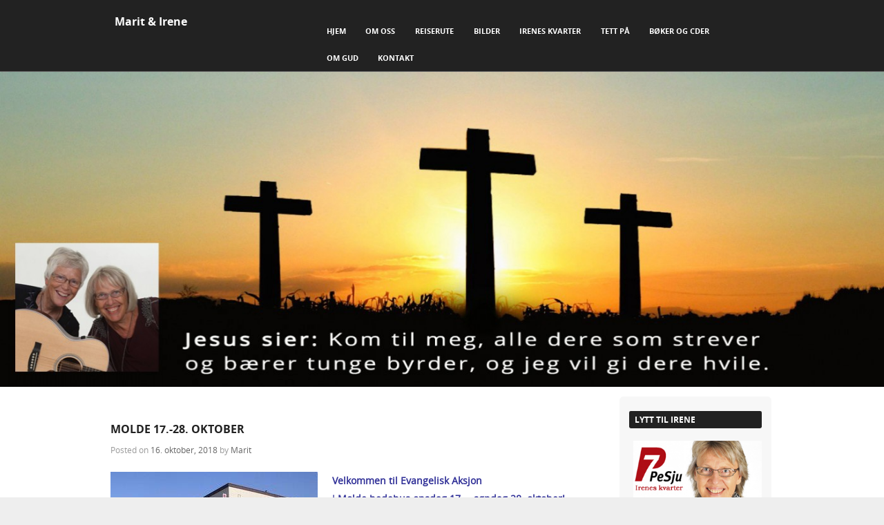

--- FILE ---
content_type: text/html; charset=UTF-8
request_url: https://maritogirene.com/2018/10/16/molde-17-28-oktober/
body_size: 10406
content:
<!DOCTYPE html>
<!--[if IE 8]>
<html id="ie8" lang="nb-NO">
<![endif]-->
<!--[if !(IE 8) ]><!-->
<html lang="nb-NO">
<!--<![endif]-->
<head>
<meta charset="UTF-8" />
<meta name="viewport" content="width=device-width" />



<link rel="profile" href="https://gmpg.org/xfn/11" />
<link rel="pingback" href="https://maritogirene.com/xmlrpc.php" />

<!--[if lt IE 9]>
<script src="https://maritogirene.com/wp-content/themes/adamos/js/html5.js" type="text/javascript"></script>
<![endif]-->

<title>MOLDE 17.-28. oktober &#8211; Marit &amp; Irene</title>
<meta name='robots' content='max-image-preview:large' />
<link rel="alternate" type="application/rss+xml" title="Marit &amp; Irene &raquo; strøm" href="https://maritogirene.com/feed/" />
<link rel="alternate" type="application/rss+xml" title="Marit &amp; Irene &raquo; kommentarstrøm" href="https://maritogirene.com/comments/feed/" />
<script type="text/javascript">
/* <![CDATA[ */
window._wpemojiSettings = {"baseUrl":"https:\/\/s.w.org\/images\/core\/emoji\/14.0.0\/72x72\/","ext":".png","svgUrl":"https:\/\/s.w.org\/images\/core\/emoji\/14.0.0\/svg\/","svgExt":".svg","source":{"concatemoji":"https:\/\/maritogirene.com\/wp-includes\/js\/wp-emoji-release.min.js?ver=6.4.7"}};
/*! This file is auto-generated */
!function(i,n){var o,s,e;function c(e){try{var t={supportTests:e,timestamp:(new Date).valueOf()};sessionStorage.setItem(o,JSON.stringify(t))}catch(e){}}function p(e,t,n){e.clearRect(0,0,e.canvas.width,e.canvas.height),e.fillText(t,0,0);var t=new Uint32Array(e.getImageData(0,0,e.canvas.width,e.canvas.height).data),r=(e.clearRect(0,0,e.canvas.width,e.canvas.height),e.fillText(n,0,0),new Uint32Array(e.getImageData(0,0,e.canvas.width,e.canvas.height).data));return t.every(function(e,t){return e===r[t]})}function u(e,t,n){switch(t){case"flag":return n(e,"\ud83c\udff3\ufe0f\u200d\u26a7\ufe0f","\ud83c\udff3\ufe0f\u200b\u26a7\ufe0f")?!1:!n(e,"\ud83c\uddfa\ud83c\uddf3","\ud83c\uddfa\u200b\ud83c\uddf3")&&!n(e,"\ud83c\udff4\udb40\udc67\udb40\udc62\udb40\udc65\udb40\udc6e\udb40\udc67\udb40\udc7f","\ud83c\udff4\u200b\udb40\udc67\u200b\udb40\udc62\u200b\udb40\udc65\u200b\udb40\udc6e\u200b\udb40\udc67\u200b\udb40\udc7f");case"emoji":return!n(e,"\ud83e\udef1\ud83c\udffb\u200d\ud83e\udef2\ud83c\udfff","\ud83e\udef1\ud83c\udffb\u200b\ud83e\udef2\ud83c\udfff")}return!1}function f(e,t,n){var r="undefined"!=typeof WorkerGlobalScope&&self instanceof WorkerGlobalScope?new OffscreenCanvas(300,150):i.createElement("canvas"),a=r.getContext("2d",{willReadFrequently:!0}),o=(a.textBaseline="top",a.font="600 32px Arial",{});return e.forEach(function(e){o[e]=t(a,e,n)}),o}function t(e){var t=i.createElement("script");t.src=e,t.defer=!0,i.head.appendChild(t)}"undefined"!=typeof Promise&&(o="wpEmojiSettingsSupports",s=["flag","emoji"],n.supports={everything:!0,everythingExceptFlag:!0},e=new Promise(function(e){i.addEventListener("DOMContentLoaded",e,{once:!0})}),new Promise(function(t){var n=function(){try{var e=JSON.parse(sessionStorage.getItem(o));if("object"==typeof e&&"number"==typeof e.timestamp&&(new Date).valueOf()<e.timestamp+604800&&"object"==typeof e.supportTests)return e.supportTests}catch(e){}return null}();if(!n){if("undefined"!=typeof Worker&&"undefined"!=typeof OffscreenCanvas&&"undefined"!=typeof URL&&URL.createObjectURL&&"undefined"!=typeof Blob)try{var e="postMessage("+f.toString()+"("+[JSON.stringify(s),u.toString(),p.toString()].join(",")+"));",r=new Blob([e],{type:"text/javascript"}),a=new Worker(URL.createObjectURL(r),{name:"wpTestEmojiSupports"});return void(a.onmessage=function(e){c(n=e.data),a.terminate(),t(n)})}catch(e){}c(n=f(s,u,p))}t(n)}).then(function(e){for(var t in e)n.supports[t]=e[t],n.supports.everything=n.supports.everything&&n.supports[t],"flag"!==t&&(n.supports.everythingExceptFlag=n.supports.everythingExceptFlag&&n.supports[t]);n.supports.everythingExceptFlag=n.supports.everythingExceptFlag&&!n.supports.flag,n.DOMReady=!1,n.readyCallback=function(){n.DOMReady=!0}}).then(function(){return e}).then(function(){var e;n.supports.everything||(n.readyCallback(),(e=n.source||{}).concatemoji?t(e.concatemoji):e.wpemoji&&e.twemoji&&(t(e.twemoji),t(e.wpemoji)))}))}((window,document),window._wpemojiSettings);
/* ]]> */
</script>
<style id='wp-emoji-styles-inline-css' type='text/css'>

	img.wp-smiley, img.emoji {
		display: inline !important;
		border: none !important;
		box-shadow: none !important;
		height: 1em !important;
		width: 1em !important;
		margin: 0 0.07em !important;
		vertical-align: -0.1em !important;
		background: none !important;
		padding: 0 !important;
	}
</style>
<link rel='stylesheet' id='wp-block-library-css' href='https://maritogirene.com/wp-includes/css/dist/block-library/style.min.css?ver=6.4.7' type='text/css' media='all' />
<link rel='stylesheet' id='h5ap-audioplayer-style-css' href='https://maritogirene.com/wp-content/plugins/html5-audio-player/build/blocks/audioplayer/view.css?ver=2.5.0' type='text/css' media='all' />
<link rel='stylesheet' id='h5ap-radio-player-style-css' href='https://maritogirene.com/wp-content/plugins/html5-audio-player/build/blocks/radio-player/view.css?ver=2.5.0' type='text/css' media='all' />
<link rel='stylesheet' id='bplugins-plyrio-css' href='https://maritogirene.com/wp-content/plugins/html5-audio-player/assets/css/plyr-v3.7.2.css?ver=3.7.2' type='text/css' media='all' />
<style id='classic-theme-styles-inline-css' type='text/css'>
/*! This file is auto-generated */
.wp-block-button__link{color:#fff;background-color:#32373c;border-radius:9999px;box-shadow:none;text-decoration:none;padding:calc(.667em + 2px) calc(1.333em + 2px);font-size:1.125em}.wp-block-file__button{background:#32373c;color:#fff;text-decoration:none}
</style>
<style id='global-styles-inline-css' type='text/css'>
body{--wp--preset--color--black: #000000;--wp--preset--color--cyan-bluish-gray: #abb8c3;--wp--preset--color--white: #ffffff;--wp--preset--color--pale-pink: #f78da7;--wp--preset--color--vivid-red: #cf2e2e;--wp--preset--color--luminous-vivid-orange: #ff6900;--wp--preset--color--luminous-vivid-amber: #fcb900;--wp--preset--color--light-green-cyan: #7bdcb5;--wp--preset--color--vivid-green-cyan: #00d084;--wp--preset--color--pale-cyan-blue: #8ed1fc;--wp--preset--color--vivid-cyan-blue: #0693e3;--wp--preset--color--vivid-purple: #9b51e0;--wp--preset--gradient--vivid-cyan-blue-to-vivid-purple: linear-gradient(135deg,rgba(6,147,227,1) 0%,rgb(155,81,224) 100%);--wp--preset--gradient--light-green-cyan-to-vivid-green-cyan: linear-gradient(135deg,rgb(122,220,180) 0%,rgb(0,208,130) 100%);--wp--preset--gradient--luminous-vivid-amber-to-luminous-vivid-orange: linear-gradient(135deg,rgba(252,185,0,1) 0%,rgba(255,105,0,1) 100%);--wp--preset--gradient--luminous-vivid-orange-to-vivid-red: linear-gradient(135deg,rgba(255,105,0,1) 0%,rgb(207,46,46) 100%);--wp--preset--gradient--very-light-gray-to-cyan-bluish-gray: linear-gradient(135deg,rgb(238,238,238) 0%,rgb(169,184,195) 100%);--wp--preset--gradient--cool-to-warm-spectrum: linear-gradient(135deg,rgb(74,234,220) 0%,rgb(151,120,209) 20%,rgb(207,42,186) 40%,rgb(238,44,130) 60%,rgb(251,105,98) 80%,rgb(254,248,76) 100%);--wp--preset--gradient--blush-light-purple: linear-gradient(135deg,rgb(255,206,236) 0%,rgb(152,150,240) 100%);--wp--preset--gradient--blush-bordeaux: linear-gradient(135deg,rgb(254,205,165) 0%,rgb(254,45,45) 50%,rgb(107,0,62) 100%);--wp--preset--gradient--luminous-dusk: linear-gradient(135deg,rgb(255,203,112) 0%,rgb(199,81,192) 50%,rgb(65,88,208) 100%);--wp--preset--gradient--pale-ocean: linear-gradient(135deg,rgb(255,245,203) 0%,rgb(182,227,212) 50%,rgb(51,167,181) 100%);--wp--preset--gradient--electric-grass: linear-gradient(135deg,rgb(202,248,128) 0%,rgb(113,206,126) 100%);--wp--preset--gradient--midnight: linear-gradient(135deg,rgb(2,3,129) 0%,rgb(40,116,252) 100%);--wp--preset--font-size--small: 13px;--wp--preset--font-size--medium: 20px;--wp--preset--font-size--large: 36px;--wp--preset--font-size--x-large: 42px;--wp--preset--spacing--20: 0.44rem;--wp--preset--spacing--30: 0.67rem;--wp--preset--spacing--40: 1rem;--wp--preset--spacing--50: 1.5rem;--wp--preset--spacing--60: 2.25rem;--wp--preset--spacing--70: 3.38rem;--wp--preset--spacing--80: 5.06rem;--wp--preset--shadow--natural: 6px 6px 9px rgba(0, 0, 0, 0.2);--wp--preset--shadow--deep: 12px 12px 50px rgba(0, 0, 0, 0.4);--wp--preset--shadow--sharp: 6px 6px 0px rgba(0, 0, 0, 0.2);--wp--preset--shadow--outlined: 6px 6px 0px -3px rgba(255, 255, 255, 1), 6px 6px rgba(0, 0, 0, 1);--wp--preset--shadow--crisp: 6px 6px 0px rgba(0, 0, 0, 1);}:where(.is-layout-flex){gap: 0.5em;}:where(.is-layout-grid){gap: 0.5em;}body .is-layout-flow > .alignleft{float: left;margin-inline-start: 0;margin-inline-end: 2em;}body .is-layout-flow > .alignright{float: right;margin-inline-start: 2em;margin-inline-end: 0;}body .is-layout-flow > .aligncenter{margin-left: auto !important;margin-right: auto !important;}body .is-layout-constrained > .alignleft{float: left;margin-inline-start: 0;margin-inline-end: 2em;}body .is-layout-constrained > .alignright{float: right;margin-inline-start: 2em;margin-inline-end: 0;}body .is-layout-constrained > .aligncenter{margin-left: auto !important;margin-right: auto !important;}body .is-layout-constrained > :where(:not(.alignleft):not(.alignright):not(.alignfull)){max-width: var(--wp--style--global--content-size);margin-left: auto !important;margin-right: auto !important;}body .is-layout-constrained > .alignwide{max-width: var(--wp--style--global--wide-size);}body .is-layout-flex{display: flex;}body .is-layout-flex{flex-wrap: wrap;align-items: center;}body .is-layout-flex > *{margin: 0;}body .is-layout-grid{display: grid;}body .is-layout-grid > *{margin: 0;}:where(.wp-block-columns.is-layout-flex){gap: 2em;}:where(.wp-block-columns.is-layout-grid){gap: 2em;}:where(.wp-block-post-template.is-layout-flex){gap: 1.25em;}:where(.wp-block-post-template.is-layout-grid){gap: 1.25em;}.has-black-color{color: var(--wp--preset--color--black) !important;}.has-cyan-bluish-gray-color{color: var(--wp--preset--color--cyan-bluish-gray) !important;}.has-white-color{color: var(--wp--preset--color--white) !important;}.has-pale-pink-color{color: var(--wp--preset--color--pale-pink) !important;}.has-vivid-red-color{color: var(--wp--preset--color--vivid-red) !important;}.has-luminous-vivid-orange-color{color: var(--wp--preset--color--luminous-vivid-orange) !important;}.has-luminous-vivid-amber-color{color: var(--wp--preset--color--luminous-vivid-amber) !important;}.has-light-green-cyan-color{color: var(--wp--preset--color--light-green-cyan) !important;}.has-vivid-green-cyan-color{color: var(--wp--preset--color--vivid-green-cyan) !important;}.has-pale-cyan-blue-color{color: var(--wp--preset--color--pale-cyan-blue) !important;}.has-vivid-cyan-blue-color{color: var(--wp--preset--color--vivid-cyan-blue) !important;}.has-vivid-purple-color{color: var(--wp--preset--color--vivid-purple) !important;}.has-black-background-color{background-color: var(--wp--preset--color--black) !important;}.has-cyan-bluish-gray-background-color{background-color: var(--wp--preset--color--cyan-bluish-gray) !important;}.has-white-background-color{background-color: var(--wp--preset--color--white) !important;}.has-pale-pink-background-color{background-color: var(--wp--preset--color--pale-pink) !important;}.has-vivid-red-background-color{background-color: var(--wp--preset--color--vivid-red) !important;}.has-luminous-vivid-orange-background-color{background-color: var(--wp--preset--color--luminous-vivid-orange) !important;}.has-luminous-vivid-amber-background-color{background-color: var(--wp--preset--color--luminous-vivid-amber) !important;}.has-light-green-cyan-background-color{background-color: var(--wp--preset--color--light-green-cyan) !important;}.has-vivid-green-cyan-background-color{background-color: var(--wp--preset--color--vivid-green-cyan) !important;}.has-pale-cyan-blue-background-color{background-color: var(--wp--preset--color--pale-cyan-blue) !important;}.has-vivid-cyan-blue-background-color{background-color: var(--wp--preset--color--vivid-cyan-blue) !important;}.has-vivid-purple-background-color{background-color: var(--wp--preset--color--vivid-purple) !important;}.has-black-border-color{border-color: var(--wp--preset--color--black) !important;}.has-cyan-bluish-gray-border-color{border-color: var(--wp--preset--color--cyan-bluish-gray) !important;}.has-white-border-color{border-color: var(--wp--preset--color--white) !important;}.has-pale-pink-border-color{border-color: var(--wp--preset--color--pale-pink) !important;}.has-vivid-red-border-color{border-color: var(--wp--preset--color--vivid-red) !important;}.has-luminous-vivid-orange-border-color{border-color: var(--wp--preset--color--luminous-vivid-orange) !important;}.has-luminous-vivid-amber-border-color{border-color: var(--wp--preset--color--luminous-vivid-amber) !important;}.has-light-green-cyan-border-color{border-color: var(--wp--preset--color--light-green-cyan) !important;}.has-vivid-green-cyan-border-color{border-color: var(--wp--preset--color--vivid-green-cyan) !important;}.has-pale-cyan-blue-border-color{border-color: var(--wp--preset--color--pale-cyan-blue) !important;}.has-vivid-cyan-blue-border-color{border-color: var(--wp--preset--color--vivid-cyan-blue) !important;}.has-vivid-purple-border-color{border-color: var(--wp--preset--color--vivid-purple) !important;}.has-vivid-cyan-blue-to-vivid-purple-gradient-background{background: var(--wp--preset--gradient--vivid-cyan-blue-to-vivid-purple) !important;}.has-light-green-cyan-to-vivid-green-cyan-gradient-background{background: var(--wp--preset--gradient--light-green-cyan-to-vivid-green-cyan) !important;}.has-luminous-vivid-amber-to-luminous-vivid-orange-gradient-background{background: var(--wp--preset--gradient--luminous-vivid-amber-to-luminous-vivid-orange) !important;}.has-luminous-vivid-orange-to-vivid-red-gradient-background{background: var(--wp--preset--gradient--luminous-vivid-orange-to-vivid-red) !important;}.has-very-light-gray-to-cyan-bluish-gray-gradient-background{background: var(--wp--preset--gradient--very-light-gray-to-cyan-bluish-gray) !important;}.has-cool-to-warm-spectrum-gradient-background{background: var(--wp--preset--gradient--cool-to-warm-spectrum) !important;}.has-blush-light-purple-gradient-background{background: var(--wp--preset--gradient--blush-light-purple) !important;}.has-blush-bordeaux-gradient-background{background: var(--wp--preset--gradient--blush-bordeaux) !important;}.has-luminous-dusk-gradient-background{background: var(--wp--preset--gradient--luminous-dusk) !important;}.has-pale-ocean-gradient-background{background: var(--wp--preset--gradient--pale-ocean) !important;}.has-electric-grass-gradient-background{background: var(--wp--preset--gradient--electric-grass) !important;}.has-midnight-gradient-background{background: var(--wp--preset--gradient--midnight) !important;}.has-small-font-size{font-size: var(--wp--preset--font-size--small) !important;}.has-medium-font-size{font-size: var(--wp--preset--font-size--medium) !important;}.has-large-font-size{font-size: var(--wp--preset--font-size--large) !important;}.has-x-large-font-size{font-size: var(--wp--preset--font-size--x-large) !important;}
.wp-block-navigation a:where(:not(.wp-element-button)){color: inherit;}
:where(.wp-block-post-template.is-layout-flex){gap: 1.25em;}:where(.wp-block-post-template.is-layout-grid){gap: 1.25em;}
:where(.wp-block-columns.is-layout-flex){gap: 2em;}:where(.wp-block-columns.is-layout-grid){gap: 2em;}
.wp-block-pullquote{font-size: 1.5em;line-height: 1.6;}
</style>
<link rel='stylesheet' id='contact-form-7-css' href='https://maritogirene.com/wp-content/plugins/contact-form-7/includes/css/styles.css?ver=5.9.8' type='text/css' media='all' />
<link rel='stylesheet' id='h5ap-public-css' href='https://maritogirene.com/wp-content/plugins/html5-audio-player/assets/css/style.css?ver=2.5.3' type='text/css' media='all' />
<link rel='stylesheet' id='adamos-style-css' href='https://maritogirene.com/wp-content/themes/adamos/style.css?ver=6.4.7' type='text/css' media='all' />
<link rel='stylesheet' id='font-awesome-css' href='https://maritogirene.com/wp-content/themes/adamos/css/font-awesome.min.css?ver=3.1' type='text/css' media='all' />
<link rel='stylesheet' id='jquery-flexslider-css' href='https://maritogirene.com/wp-content/themes/adamos/css/flexslider.css?ver=3.1' type='text/css' media='all' />
<script type="text/javascript" src="https://maritogirene.com/wp-includes/js/jquery/jquery.min.js?ver=3.7.1" id="jquery-core-js"></script>
<script type="text/javascript" src="https://maritogirene.com/wp-includes/js/jquery/jquery-migrate.min.js?ver=3.4.1" id="jquery-migrate-js"></script>
<link rel="https://api.w.org/" href="https://maritogirene.com/wp-json/" /><link rel="alternate" type="application/json" href="https://maritogirene.com/wp-json/wp/v2/posts/3194" /><link rel="EditURI" type="application/rsd+xml" title="RSD" href="https://maritogirene.com/xmlrpc.php?rsd" />
<meta name="generator" content="WordPress 6.4.7" />
<link rel="canonical" href="https://maritogirene.com/2018/10/16/molde-17-28-oktober/" />
<link rel='shortlink' href='https://maritogirene.com/?p=3194' />
<link rel="alternate" type="application/json+oembed" href="https://maritogirene.com/wp-json/oembed/1.0/embed?url=https%3A%2F%2Fmaritogirene.com%2F2018%2F10%2F16%2Fmolde-17-28-oktober%2F" />
<link rel="alternate" type="text/xml+oembed" href="https://maritogirene.com/wp-json/oembed/1.0/embed?url=https%3A%2F%2Fmaritogirene.com%2F2018%2F10%2F16%2Fmolde-17-28-oktober%2F&#038;format=xml" />
        <style>
            .mejs-container:has(.plyr) {
                height: auto;
                background: transparent
            }

            .mejs-container:has(.plyr) .mejs-controls {
                display: none
            }

            .h5ap_all {
                --shadow-color: 197deg 32% 65%;
                border-radius: 6px;
                box-shadow: 0px 0px 9.6px hsl(var(--shadow-color)/.36), 0 1.7px 1.9px 0px hsl(var(--shadow-color)/.36), 0 4.3px 1.8px -1.7px hsl(var(--shadow-color)/.36), -0.1px 10.6px 11.9px -2.5px hsl(var(--shadow-color)/.36);
                margin: 16px auto;
            }

            .h5ap_single_button {
                height: 50px;
            }
        </style>
    		<style>
			span.h5ap_single_button {
				display: inline-flex;
				justify-content: center;
				align-items: center;
			}

			.h5ap_single_button span {
				line-height: 0;
			}

			span#h5ap_single_button span svg {
				cursor: pointer;
			}

			#skin_default .plyr__control,
			#skin_default .plyr__time {
				color: #4f5b5f			}

			#skin_default .plyr__control:hover {
				background: #1aafff;
				color: #f5f5f5			}

			#skin_default .plyr__controls {
				background: #f5f5f5			}

			#skin_default .plyr__controls__item input {
				color: #1aafff			}

			.plyr {
				--plyr-color-main: #4f5b5f			}

			/* Custom Css */
					</style>
	<style type="text/css">
			.site-header img {
			display: block;
			margin: 0.5em auto 0;
		}
			.site-title a,
		.site-description {
			color: #FFF !important;
		}
		</style>
	<style type="text/css">.heading{width:10sec;}</style></head>

<body data-rsssl=1 class="post-template-default single single-post postid-3194 single-format-standard group-blog">
<div id="wrap">
<div id="page" class="hfeed site">

	
    <div id="masthead-wrap">

        

        <header id="masthead" class="site-header header_container" role="banner">

            
                <div class="site-introduction">

                    <h1 class="site-title"><a href="https://maritogirene.com/" title="Marit &amp; Irene" rel="home">Marit &amp; Irene</a></h1>
                    <p class="site-description"></p> 

                </div>

            
            <nav role="navigation" class="site-navigation main-navigation">

                <h1 class="assistive-text">Menu</h1>

                <div class="assistive-text skip-link">
                    <a href="#content" title="Skip to content">Skip to content</a>
                </div>

                <div class="menu-meny-1-container"><ul id="menu-meny-1" class="menu"><li id="menu-item-2666" class="menu-item menu-item-type-custom menu-item-object-custom menu-item-home menu-item-2666"><a href="https://maritogirene.com/">Hjem</a></li>
<li id="menu-item-2668" class="menu-item menu-item-type-post_type menu-item-object-page menu-item-2668"><a href="https://maritogirene.com/om-marit-og-irene/">Om Oss</a></li>
<li id="menu-item-2670" class="menu-item menu-item-type-post_type menu-item-object-page menu-item-2670"><a href="https://maritogirene.com/reiserute/">Reiserute</a></li>
<li id="menu-item-2669" class="menu-item menu-item-type-post_type menu-item-object-page menu-item-2669"><a href="https://maritogirene.com/bilder/">Bilder</a></li>
<li id="menu-item-2713" class="menu-item menu-item-type-custom menu-item-object-custom menu-item-2713"><a href="https://www.p7.no/irenes-kvarter">Irenes Kvarter</a></li>
<li id="menu-item-3349" class="menu-item menu-item-type-custom menu-item-object-custom menu-item-3349"><a href="https://www.p7.no/tett-på">Tett på</a></li>
<li id="menu-item-2672" class="menu-item menu-item-type-post_type menu-item-object-page menu-item-2672"><a href="https://maritogirene.com/b%c3%b8ker-og-cder/">Bøker og CDer</a></li>
<li id="menu-item-2674" class="menu-item menu-item-type-post_type menu-item-object-page menu-item-2674"><a href="https://maritogirene.com/om-gud/">Om Gud</a></li>
<li id="menu-item-2675" class="menu-item menu-item-type-post_type menu-item-object-page menu-item-2675"><a href="https://maritogirene.com/kontakt/">Kontakt</a></li>
</ul></div>
            </nav><!-- .site-navigation .main-navigation -->

        </header><!-- #masthead .site-header -->


	</div><!-- #masthead-wrap -->

    
            <div class="header-image">
    			<a href="https://maritogirene.com/" title="Marit &amp; Irene" rel="home">
    				<img src="https://maritogirene.com/wp-content/uploads/cropped-banner-mogi.jpg"/>
    			</a>
        	</div>

    

    

	<div id="main" class="site-main">
		<div id="primary" class="content-area">
			<div id="content" class="site-content" role="main">

			
				
<article id="post-3194" class="post-3194 post type-post status-publish format-standard hentry category-moter">
<div class="blog-image">
				    </div>
	<header class="entry-header">
		<h1 class="entry-title">MOLDE 17.-28. oktober</h1>

		<div class="entry-meta">
			Posted on <a href="https://maritogirene.com/2018/10/16/molde-17-28-oktober/" title="14:04" rel="bookmark"><time class="entry-date" datetime="2018-10-16T14:04:34+02:00" pubdate>16. oktober, 2018</time></a><span class="byline"> by <span class="author vcard"><a class="url fn n" href="https://maritogirene.com/author/marit/" title="View all posts by Marit" rel="author">Marit</a></span></span>		</div><!-- .entry-meta -->
	</header><!-- .entry-header -->

	<div class="entry-content">
		<p><a href="https://maritogirene.com/2017/02/06/molde-7-12-februar/img_0654/#main" rel="attachment wp-att-2935"><img fetchpriority="high" decoding="async" class="alignleft size-medium wp-image-2935" src="https://maritogirene.com/wp-content/uploads/IMG_0654-300x167.jpg" alt="IMG_0654" width="300" height="167" srcset="https://maritogirene.com/wp-content/uploads/IMG_0654.jpg 300w, https://maritogirene.com/wp-content/uploads/IMG_0654-2x1.jpg 2w" sizes="(max-width: 300px) 100vw, 300px" /></a></p>
<p><span style="color: #333399;"><strong>Velkommen til Evangelisk Aksjon </strong></span><br />
<span style="color: #333399;"><strong>i Molde bedehus onsdag 17. &#8211; søndag 28. oktober!</strong></span><br />
<span style="color: #333399;"><strong>Møtetid kl 19.00 hver kveld unntatt mandag 22. okt.</strong></span><br />
<span style="color: #333399;"><strong>Bønn en halv time før alle kveldsmøter!</strong></span><br />
<span style="color: #333399;"><strong><span style="text-decoration: underline;">Onsd 17. okt:</span><br />
Kl 19.00 Møte</strong></span><br />
<span style="color: #333399;"><strong>Sang: By Grace Alone</strong></span><br />
<span style="color: #333399;"><strong><span style="text-decoration: underline;">Torsd 18. okt:</span><br />
Kl 19.00 Møte</strong></span><br />
<span style="color: #333399;"><strong>Sang: Audun Sæbø</strong></span><br />
<span style="color: #333399;"><strong><span style="text-decoration: underline;">Fred: 19. okt:</span><br />
Kl 11.30 Minikonsert på Moldetorget</strong></span><br />
<span style="color: #333399;"><strong>Kl 19.00 Møte</strong></span><br />
<span style="color: #333399;"><strong>Sang: Romsdalskameratene</strong></span><br />
<span style="color: #333399;"><strong><span style="text-decoration: underline;">Lørd 20. okt:</span><br />
Kl 19.00 Møte</strong></span><br />
<span style="color: #333399;"><strong>Sang: Lars Martin Brusdal</strong></span><br />
<span style="color: #333399;"><strong><span style="text-decoration: underline;">Sønd 21.okt:</span><br />
Kl 19.00 Sang og musikkmøte</strong></span><br />
<span style="color: #333399;"><strong>Sang: NRI koret</strong></span><br />
<em><span style="color: #333399;"><strong><br />
Mandag 22. okt: IKKE MØTE</strong></span></em><br />
<span style="color: #333399;"><strong><br />
<span style="text-decoration: underline;">Tirsd 23. okt:</span><br />
KL 11.30: Minikonsert på Roseby</strong></span><br />
<span style="color: #333399;"><strong>kl 19.00 Møte</strong></span><br />
<span style="color: #333399;"><strong>Sang: Selah/ Ungdomsband på bedehuset</strong></span><br />
<span style="color: #333399;"><strong><span style="text-decoration: underline;">Onsd 24. okt</span><br />
Kl 19.00 Møte</strong></span><br />
<span style="color: #333399;"><strong>Sang: Prima</strong></span><br />
<span style="color: #333399;"><strong><span style="text-decoration: underline;">Torsd 25. okt</span><br />
Kl 11.00 Formiddagstreff i Molde bedehus</strong></span><br />
<span style="color: #333399;"><strong>Kl 19.00 Møte</strong></span><br />
<span style="color: #333399;"><strong>Sang: Audun Sæbø</strong></span><br />
<span style="color: #333399;"><strong><span style="text-decoration: underline;">Fred 26. okt:</span><br />
Kl 19.00 Møte</strong></span><br />
<span style="color: #333399;"><strong><span style="text-decoration: underline;">Lørd 27. okt:</span><br />
Kl 11.30 Minikonsert på Glomstua </strong></span><br />
<span style="color: #333399;"><strong>Kl 19.00 Møte</strong></span><br />
<span style="color: #333399;"><strong>Sang: Marte Sofie Guddal</strong></span><br />
<span style="color: #333399;"><strong><span style="text-decoration: underline;">Sønd 28. okt:</span><br />
Kl 11.00 Søndagsmøte med AWANA</strong></span><br />
<span style="color: #333399;"><strong>Ledelse av allsangen: Bård Heiseldal og Solveig Ørjavik</strong></span><br />
<span style="color: #333399;"><strong>Kl.19.00: Kveldsmøte</strong></span><br />
<span style="color: #333399;"><strong>Sang: Randi Marie Solbakken</strong></span></p>
<p><span style="color: #333399;"><strong>Velkommen er du! TAKK til deg som er med oss i bønn!</strong></span><br />
<span style="color: #333399;"><strong>Be for Molde og Romsdalen!</strong></span><br />
<span style="text-decoration: underline;"><em><span style="color: #333399;"><strong>&laquo;Ha tro til Gud!&raquo; Mark 11.22</strong></span></em></span><br />
<span style="color: #333399;"><strong>Hilsen Marit og Irene</strong></span></p>
<p><a href="https://maritogirene.com/bilder/img_0168/#main" rel="attachment wp-att-2700"><img decoding="async" class="alignleft size-medium wp-image-2700" src="https://maritogirene.com/wp-content/uploads/IMG_0168-300x200.jpg" alt="IMG_0168" width="300" height="200" srcset="https://maritogirene.com/wp-content/uploads/IMG_0168-300x200.jpg 300w, https://maritogirene.com/wp-content/uploads/IMG_0168-768x512.jpg 768w, https://maritogirene.com/wp-content/uploads/IMG_0168-1024x683.jpg 1024w, https://maritogirene.com/wp-content/uploads/IMG_0168-2x1.jpg 2w" sizes="(max-width: 300px) 100vw, 300px" /></a></p>
			</div><!-- .entry-content -->

	<footer class="entry-meta">
		This entry was posted in <a href="https://maritogirene.com/category/moter/" rel="category tag">Møter</a>. Bookmark the <a href="https://maritogirene.com/2018/10/16/molde-17-28-oktober/" title="Permalink to MOLDE 17.-28. oktober" rel="bookmark">permalink</a>.
			</footer><!-- .entry-meta -->
</article><!-- #post-3194 -->

					<nav role="navigation" id="nav-below" class="site-navigation post-navigation">
		<h1 class="assistive-text">Post navigation</h1>

	
		<div class="nav-previous"><a href="https://maritogirene.com/2018/10/12/hostmote-imf-midthordland-14-oktober/" rel="prev"><span class="meta-nav">&larr;</span> HØSTMØTE ImF MIDTHORDLAND 14. oktober</a></div>		<div class="nav-next"><a href="https://maritogirene.com/2018/11/12/fellesmoter-i-heroy-14-25-november/" rel="next">FELLESMØTER I HERØY 14.-25. november <span class="meta-nav">&rarr;</span></a></div>
	
	</nav><!-- #nav-below -->
	
				
			
			</div><!-- #content .site-content -->
		</div><!-- #primary .content-area -->

		<div id="secondary" class="widget-area" role="complementary">
						<aside id="text-7" class="widget widget_text"><h1 class="widget-title">Lytt til Irene</h1>			<div class="textwidget"><a href="https://www.p7.no/irenes-kvarter"><img class="alignleft wp-image-1526" title="irenes-kvarter" src="https://maritogirene.com/wp-content/uploads/irenes-kvarter.jpg" alt="Lytt til Irenes kvarter" width="203" height="113" /></a>
<p style="text-align: left;"></p></div>
		</aside><aside id="text-5" class="widget widget_text"><h1 class="widget-title">Last ned taler</h1>			<div class="textwidget"><a href="http://maritogirene.podomatic.com" rel="attachment wp-att-2679"><img class="aligncenter wp-image-2679 size-medium" src="https://maritogirene.com/wp-content/uploads/Lytt-til-taler-300x100.jpg" alt="Her kan du lytte til taler med Marit&amp;Irene" width="300" height="100" /></a></div>
		</aside><aside id="linkcat-2" class="widget widget_links"><h1 class="widget-title">Nett tips</h1>
	<ul class='xoxo blogroll'>
<li><a href="http://www.annegrahamlotz.com/" rel="noopener" target="_blank">Anne Graham Lotz</a></li>
<li><a href="http://www.barnekor.no/" rel="noopener" target="_blank">Barnekor.no</a></li>
<li><a href="http://www.beritn.com/" rel="noopener" target="_blank">Berit Sundet Olsen</a></li>
<li><a href="http://www.bibelen.no/">Bibelen</a></li>
<li><a href="http://www.billygraham.org/" rel="noopener" target="_blank">Billy Graham</a></li>
<li><a href="http://www.imf.no/">ImF</a></li>
<li><a href="http://www.jesuskvinner.no/no/" rel="noopener" target="_blank">Jesus Kvinner</a></li>
<li><a href="http://www.kristen.no/" rel="noopener" target="_blank">Kristen.no</a></li>
<li><a href="http://www.norea.no/">Norea</a></li>
<li><a href="http://omgud.net/">Om Gud</a></li>
<li><a href="http://www.p7.no/" rel="noopener" target="_blank">P7</a></li>
<li><a href="http://maritogirene.podomatic.com/">Podcasten vår</a></li>
<li><a href="http://Preik.tv/" rel="noopener" target="_blank">Preik.tv</a></li>
<li><a href="http://www.radiosentrum.no/">Radio Sentrum</a></li>
<li><a href="http://www.si-reiser.no/">Si-Reiser</a></li>
<li><a href="http://www.ungmisjon.no/">Ung Misjon</a></li>

	</ul>
</aside>
<aside id="text-4" class="widget widget_text"><h1 class="widget-title">Statistikk</h1>			<div class="textwidget"><!-- Start of StatCounter Code -->
<script type="text/javascript">
var sc_project=4353494; 
var sc_invisible=0; 
var sc_partition=55; 
var sc_click_stat=1; 
var sc_security="746500d4"; 
      </script>

<script type="text/javascript" src="https://www.statcounter.com/counter/counter.js"></script><noscript>
      <div class="statcounter"><a title="wordpress counter" href="http://www.statcounter.com/" target="_blank" rel="noopener"><img class="statcounter" src="https://c.statcounter.com/4353494/0/746500d4/0/" alt="wordpress counter" ></a></div></noscript>
<!-- End of StatCounter Code --><br>
      <a style="text-decoration: none" target="_blank" href="http://my9.statcounter.com/project/standard2/stats.php?account_id=2349133&login_id=4&code=f68660e03d705b25e6435427976e75a2&guest_login=1&project_id=4353494" rel="noopener">
      <font size="2" color="#FFFFFF">Statistikk</font></a></td>
    </tr>
</div>
		</aside><aside id="meta-3" class="widget widget_meta"><h1 class="widget-title">Administrasjon</h1>
		<ul>
						<li><a href="https://maritogirene.com/wp-login.php">Logg inn</a></li>
			<li><a href="https://maritogirene.com/feed/">Innleggsstrøm</a></li>
			<li><a href="https://maritogirene.com/comments/feed/">Kommentarstrøm</a></li>

			<li><a href="https://nb.wordpress.org/">WordPress.org</a></li>
		</ul>

		</aside><aside id="text-7" class="widget widget_text"><h1 class="widget-title">Lytt til Irene</h1>			<div class="textwidget"><a href="https://www.p7.no/irenes-kvarter"><img class="alignleft wp-image-1526" title="irenes-kvarter" src="https://maritogirene.com/wp-content/uploads/irenes-kvarter.jpg" alt="Lytt til Irenes kvarter" width="203" height="113" /></a>
<p style="text-align: left;"></p></div>
		</aside><aside id="text-5" class="widget widget_text"><h1 class="widget-title">Last ned taler</h1>			<div class="textwidget"><a href="http://maritogirene.podomatic.com" rel="attachment wp-att-2679"><img class="aligncenter wp-image-2679 size-medium" src="https://maritogirene.com/wp-content/uploads/Lytt-til-taler-300x100.jpg" alt="Her kan du lytte til taler med Marit&amp;Irene" width="300" height="100" /></a></div>
		</aside><aside id="linkcat-2" class="widget widget_links"><h1 class="widget-title">Nett tips</h1>
	<ul class='xoxo blogroll'>
<li><a href="http://www.annegrahamlotz.com/" rel="noopener" target="_blank">Anne Graham Lotz</a></li>
<li><a href="http://www.barnekor.no/" rel="noopener" target="_blank">Barnekor.no</a></li>
<li><a href="http://www.beritn.com/" rel="noopener" target="_blank">Berit Sundet Olsen</a></li>
<li><a href="http://www.bibelen.no/">Bibelen</a></li>
<li><a href="http://www.billygraham.org/" rel="noopener" target="_blank">Billy Graham</a></li>
<li><a href="http://www.imf.no/">ImF</a></li>
<li><a href="http://www.jesuskvinner.no/no/" rel="noopener" target="_blank">Jesus Kvinner</a></li>
<li><a href="http://www.kristen.no/" rel="noopener" target="_blank">Kristen.no</a></li>
<li><a href="http://www.norea.no/">Norea</a></li>
<li><a href="http://omgud.net/">Om Gud</a></li>
<li><a href="http://www.p7.no/" rel="noopener" target="_blank">P7</a></li>
<li><a href="http://maritogirene.podomatic.com/">Podcasten vår</a></li>
<li><a href="http://Preik.tv/" rel="noopener" target="_blank">Preik.tv</a></li>
<li><a href="http://www.radiosentrum.no/">Radio Sentrum</a></li>
<li><a href="http://www.si-reiser.no/">Si-Reiser</a></li>
<li><a href="http://www.ungmisjon.no/">Ung Misjon</a></li>

	</ul>
</aside>
<aside id="text-4" class="widget widget_text"><h1 class="widget-title">Statistikk</h1>			<div class="textwidget"><!-- Start of StatCounter Code -->
<script type="text/javascript">
var sc_project=4353494; 
var sc_invisible=0; 
var sc_partition=55; 
var sc_click_stat=1; 
var sc_security="746500d4"; 
      </script>

<script type="text/javascript" src="https://www.statcounter.com/counter/counter.js"></script><noscript>
      <div class="statcounter"><a title="wordpress counter" href="http://www.statcounter.com/" target="_blank" rel="noopener"><img class="statcounter" src="https://c.statcounter.com/4353494/0/746500d4/0/" alt="wordpress counter" ></a></div></noscript>
<!-- End of StatCounter Code --><br>
      <a style="text-decoration: none" target="_blank" href="http://my9.statcounter.com/project/standard2/stats.php?account_id=2349133&login_id=4&code=f68660e03d705b25e6435427976e75a2&guest_login=1&project_id=4353494" rel="noopener">
      <font size="2" color="#FFFFFF">Statistikk</font></a></td>
    </tr>
</div>
		</aside><aside id="meta-3" class="widget widget_meta"><h1 class="widget-title">Administrasjon</h1>
		<ul>
						<li><a href="https://maritogirene.com/wp-login.php">Logg inn</a></li>
			<li><a href="https://maritogirene.com/feed/">Innleggsstrøm</a></li>
			<li><a href="https://maritogirene.com/comments/feed/">Kommentarstrøm</a></li>

			<li><a href="https://nb.wordpress.org/">WordPress.org</a></li>
		</ul>

		</aside>		</div><!-- #secondary .widget-area -->

		<div id="tertiary" class="widget-area" role="supplementary">
						</div><!-- #tertiary .widget-area -->
	</div><!-- #main .site-main -->

	<footer id="colophon" class="site-footer" role="contentinfo">

		
		

	</footer><!-- #colophon .site-footer -->


    <a href="#top" id="smoothup"></a>
</div><!-- #page .hfeed .site -->
</div><!-- end of wrapper -->
        <script>
            function isOldIOSDevice() {
                const userAgent = navigator.userAgent || navigator.vendor || window.opera;

                // Check if it's an iOS device
                const isIOS = /iPad|iPhone|iPod/.test(userAgent) && !window.MSStream;

                if (!isIOS) return false;

                // Extract iOS version from userAgent
                const match = userAgent.match(/OS (\d+)_/);
                if (match && match.length > 1) {
                    const majorVersion = parseInt(match[1], 10);

                    // Example: Consider iOS 12 and below as old
                    return majorVersion <= 12;
                }

                // If version not found, assume not old
                return false;
            }
            if (isOldIOSDevice()) {
                document.addEventListener('DOMContentLoaded', function() {
                    setTimeout(() => {
                        document.querySelectorAll('audio:not(.plyr audio)').forEach(function(audio, index) {
                            audio.setAttribute('controls', '')
                        });
                    }, 3000);
                });
            }
            // ios old devices
        </script>
		<svg width="0" height="0" class="h5ap_svg_hidden" style="display: none;">
			<symbol xmlns="http://www.w3.org/2000/svg" viewBox="0 0 511.997 511.997" id="exchange">
				<path d="M467.938 87.164L387.063 5.652c-7.438-7.495-19.531-7.54-27.02-.108s-7.54 19.525-.108 27.014l67.471 68.006-67.42 67.42c-7.464 7.457-7.464 19.557 0 27.014 3.732 3.732 8.616 5.598 13.507 5.598s9.781-1.866 13.513-5.591l80.876-80.876c7.443-7.44 7.463-19.495.056-26.965z"></path>
				<path d="M455.005 81.509H56.995c-10.552 0-19.104 8.552-19.104 19.104v147.741c0 10.552 8.552 19.104 19.104 19.104s19.104-8.552 19.104-19.104V119.718h378.905c10.552 0 19.104-8.552 19.104-19.104.001-10.552-8.551-19.105-19.103-19.105zM83.964 411.431l67.42-67.413c7.457-7.457 7.464-19.55 0-27.014-7.463-7.464-19.563-7.464-27.02 0l-80.876 80.869c-7.444 7.438-7.47 19.493-.057 26.963l80.876 81.512a19.064 19.064 0 0013.564 5.649c4.865 0 9.731-1.847 13.456-5.54 7.489-7.432 7.54-19.525.108-27.02l-67.471-68.006z"></path>
				<path d="M454.368 238.166c-10.552 0-19.104 8.552-19.104 19.104v135.005H56.995c-10.552 0-19.104 8.552-19.104 19.104s8.552 19.104 19.104 19.104h397.38c10.552 0 19.104-8.552 19.098-19.104V257.271c-.001-10.552-8.553-19.105-19.105-19.105z"></path>
			</symbol>
		</svg>
		<svg width="0" height="0" class="h5ap_svg_hidden" style="display: none;">
			<symbol xmlns="http://www.w3.org/2000/svg" viewBox="0 0 477.88 477.88" id="shuffle">
				<path d="M472.897 124.269a.892.892 0 01-.03-.031l-.017.017-68.267-68.267c-6.78-6.548-17.584-6.36-24.132.42-6.388 6.614-6.388 17.099 0 23.713l39.151 39.151h-95.334c-65.948.075-119.391 53.518-119.467 119.467-.056 47.105-38.228 85.277-85.333 85.333h-102.4C7.641 324.072 0 331.713 0 341.139s7.641 17.067 17.067 17.067h102.4c65.948-.075 119.391-53.518 119.467-119.467.056-47.105 38.228-85.277 85.333-85.333h95.334l-39.134 39.134c-6.78 6.548-6.968 17.353-.419 24.132 6.548 6.78 17.353 6.968 24.132.419.142-.137.282-.277.419-.419l68.267-68.267c6.674-6.657 6.687-17.463.031-24.136z"></path>
				<path d="M472.897 329.069l-.03-.03-.017.017-68.267-68.267c-6.78-6.548-17.584-6.36-24.132.42-6.388 6.614-6.388 17.099 0 23.712l39.151 39.151h-95.334a85.209 85.209 0 01-56.9-21.726c-7.081-6.222-17.864-5.525-24.086 1.555-6.14 6.988-5.553 17.605 1.319 23.874a119.28 119.28 0 0079.667 30.43h95.334l-39.134 39.134c-6.78 6.548-6.968 17.352-.42 24.132 6.548 6.78 17.352 6.968 24.132.42.142-.138.282-.277.42-.42l68.267-68.267c6.673-6.656 6.686-17.462.03-24.135zM199.134 149.702a119.28 119.28 0 00-79.667-30.43h-102.4C7.641 119.272 0 126.913 0 136.339s7.641 17.067 17.067 17.067h102.4a85.209 85.209 0 0156.9 21.726c7.081 6.222 17.864 5.525 24.086-1.555 6.14-6.989 5.553-17.606-1.319-23.875z"></path>
			</symbol>
		</svg>
		<script>
			const single_player = document.querySelectorAll(".h5ap_single_button");
			single_player.forEach(item => {
				const audio = item.querySelector("audio");
				audio.volume = 0.6;
				item.querySelector('.play').addEventListener("click", function() {
					single_player.forEach(player => {
						player.querySelector("audio")?.pause();
					})
					setTimeout(() => {
						audio.currentTime = 0;
						audio.play();
					}, 0);

				});

				item.querySelector('.pause').style.display = 'none';
				item.querySelector('.pause').addEventListener("click", function() {
					audio.pause();
				});

				audio.addEventListener("ended", () => {
					item.querySelector(".play").style.display = 'inline-block';
					item.querySelector(".pause").style.display = 'none';
				});

				audio.addEventListener("pause", () => {
					item.querySelector(".play").style.display = 'inline-block';
					item.querySelector(".pause").style.display = 'none';
				});
				audio.addEventListener("play", () => {
					item.querySelector(".play").style.display = 'none';
					item.querySelector(".pause").style.display = 'inline-block';
				});

			})
		</script>
	<script type="text/javascript" src="https://maritogirene.com/wp-includes/js/dist/vendor/wp-polyfill-inert.min.js?ver=3.1.2" id="wp-polyfill-inert-js"></script>
<script type="text/javascript" src="https://maritogirene.com/wp-includes/js/dist/vendor/regenerator-runtime.min.js?ver=0.14.0" id="regenerator-runtime-js"></script>
<script type="text/javascript" src="https://maritogirene.com/wp-includes/js/dist/vendor/wp-polyfill.min.js?ver=3.15.0" id="wp-polyfill-js"></script>
<script type="text/javascript" src="https://maritogirene.com/wp-includes/js/dist/hooks.min.js?ver=c6aec9a8d4e5a5d543a1" id="wp-hooks-js"></script>
<script type="text/javascript" src="https://maritogirene.com/wp-includes/js/dist/i18n.min.js?ver=7701b0c3857f914212ef" id="wp-i18n-js"></script>
<script type="text/javascript" id="wp-i18n-js-after">
/* <![CDATA[ */
wp.i18n.setLocaleData( { 'text direction\u0004ltr': [ 'ltr' ] } );
/* ]]> */
</script>
<script type="text/javascript" src="https://maritogirene.com/wp-content/plugins/contact-form-7/includes/swv/js/index.js?ver=5.9.8" id="swv-js"></script>
<script type="text/javascript" id="contact-form-7-js-extra">
/* <![CDATA[ */
var wpcf7 = {"api":{"root":"https:\/\/maritogirene.com\/wp-json\/","namespace":"contact-form-7\/v1"}};
/* ]]> */
</script>
<script type="text/javascript" src="https://maritogirene.com/wp-content/plugins/contact-form-7/includes/js/index.js?ver=5.9.8" id="contact-form-7-js"></script>
<script type="text/javascript" src="https://maritogirene.com/wp-content/themes/adamos/js/small-menu.js?ver=3.1" id="jquery-small-menu-js"></script>
<script type="text/javascript" src="https://maritogirene.com/wp-content/themes/adamos/js/smoothscroll.js?ver=3.1" id="jquery-smoothup-js"></script>
<script type="text/javascript" src="https://maritogirene.com/wp-content/themes/adamos/js/keyboard-image-navigation.js?ver=3.1" id="jquery-keyboard-image-navigation-js"></script>
<script type="text/javascript" src="https://maritogirene.com/wp-content/themes/adamos/js/jquery.flexslider-min.js?ver=3.1" id="jquery-flexslider-js"></script>
<script type="text/javascript" src="https://maritogirene.com/wp-content/themes/adamos/js/flexslider-init.js?ver=3.1" id="jquery-flexslider-init-js"></script>

</body>
</html>